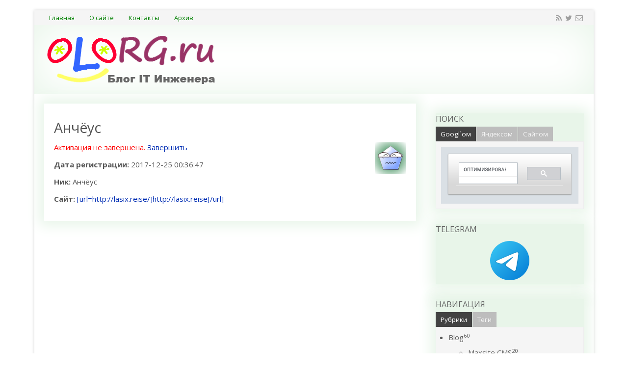

--- FILE ---
content_type: text/html; charset=UTF-8
request_url: https://olorg.ru/users/1263
body_size: 6932
content:
﻿﻿﻿﻿<!DOCTYPE HTML>
<html lang="ru" prefix="og: http://ogp.me/ns#"><head>
<meta charset="UTF-8">
<title>Комментаторы. IT BloG - 0L0RG</title>
<meta name="viewport" content="width=device-width, initial-scale=1.0">
<meta name="generator" content="MaxSite CMS">
<meta name="description" content="Заметки системного администратора. Рабочие практические инструкции по Windows Server, VMWare, Linux. Советы и множество руководств по администрированию. Заметки на полях от профессионала в области ИТ. Трюки в Windows Server. Настройка и обслуживание VMWare и Vcente. Блог IT Инженера">
<meta name="keywords" content="IT, Windows 7, Windows 2008, R2,Сисадмин, трюки, реестр, советы, VMWare">
<meta property="og:title" content="Комментаторы. IT BloG - 0L0RG">
<meta property="og:description" content="Заметки системного администратора. Рабочие практические инструкции по Windows Server, VMWare, Linux. Советы и множество руководств по администрированию. Заметки на полях от профессионала в области ИТ. Трюки в Windows Server. Настройка и обслуживание VMWare и Vcente. Блог IT Инженера">
<meta property="og:url" content="https://olorg.ru/users/1263">
<link rel="shortcut icon" href="https://olorg.ru/uploads/favicons/favicon.ico" type="image/x-icon">
<link rel="canonical" href="https://olorg.ru/users/1263"><link rel="alternate" type="application/rss+xml" title="Все новые записи" href="https://olorg.ru/feed">
<link rel="alternate" type="application/rss+xml" title="Все новые комментарии" href="https://olorg.ru/comments/feed"><link rel="stylesheet" href="https://olorg.ru/application/maxsite/templates/olorgru/assets/css/style.css">
<script src="https://olorg.ru/application/maxsite/common/jquery/jquery.min.js"></script><meta name="cypr-verification" content="7360b49b700f3a85702abf7bd5a58273"/><meta name="theme-color" content="#e8f5e9"><link rel="stylesheet" href="//olorg.ru/application/maxsite/plugins/colorbox/style/1/colorbox.css" media="screen"><script src="//olorg.ru/application/maxsite/plugins/colorbox/js/jquery.colorbox-min.js"></script>
<script>
$(document).ready(function(){
	$(".gallery,.slideshow").find("a[href$='.jpg'],a[href$='.jpeg'],a[href$='.png'],a[href$='.gif'],a[href$='.bmp']").attr("rel","cb");
	$("div.gallery a[rel=cb]").colorbox({rel:"true",transition:"elastic",photo:"true"});
	$("a.lightbox").colorbox({transition:"elastic"});
	$("div.slideshow a[rel=cb]").colorbox({rel:"true",transition:"elastic",slideshow:"true",slideshowSpeed:"2500",photo:"true"});
});
</script><link rel="stylesheet" href="//olorg.ru/application/maxsite/plugins/markitup_font_awesome/css/font-awesome.css">
<link rel="stylesheet" href="//olorg.ru/application/maxsite/plugins/markitup_message/css/style.css">

</head><body class="mso-body-all mso-body-users">
<div class="my-all-container layout-center-wrap"><div class="wrap shadow bg-white">

	<div class="header clearfix">
		
<div class="menu-header menu-icons flex flex-vcenter bg-gray900 pad15-rl">
	<div class="">
		<nav>
		<ul class="menu menu2">
		<li class="first"><a href="https://olorg.ru/"><span>Главная</span></a></li><li><a href="https://olorg.ru/page/about"><span>О сайте</span></a></li><li><a href="https://olorg.ru/contact"><span>Контакты</span></a></li><li class="last"><a href="https://olorg.ru/sitemap"><span>Архив</span></a></li>		</ul>
		</nav>
	</div>
	
	<div class="t15px t-gray500 links-no-color links-hover-t-red500">
	<a class="my-social i-rss" rel="nofollow" title="" href="https://olorg.ru/feed"></a><a class="my-social i-twitter" rel="nofollow" title="" href="https://twitter.com/OlannMK"></a><a class="my-social i-envelope-o" rel="nofollow" title="" href="https://olorg.ru/contact"></a>	</div>
</div>

<div class="logo-block flex flex-vcenter pad20">
	<div class="w100-max"><a href="https://olorg.ru/"><img src="//olorg.ru/application/maxsite/templates/olorgru/assets/images/logos/olorg-logo.png" alt="OLORG[dot]ru" title="OLORG[dot]ru"></a></div>
	<div class=""></div>
</div>
	</div>

	
	<div class="main flex flex-wrap-tablet">

		
		<div class="content w70 w100-tablet pad20">
			<div class="mso-type-users"><div class="mso-page-only"><div class="mso-page-content mso-type-users-content"><h1>Анчёус</h1>
<img src="https://www.gravatar.com/avatar/?gravatar_id=244751e9236fb9d5418153e3f099c4dc&amp;s=64&amp;d=wavatar" alt="" class="mso-gravatar">
<p><span style="color: red;">Активация не завершена.</span> <a href="https://olorg.ru/users/1263/edit">Завершить</a></p>
<p><b>Дата регистрации:</b> 2017-12-25 00:36:47</p>
<p><b>Ник:</b> Анчёус</p>
<p><b>Сайт:</b> <a rel="nofollow" href="[url=http://lasix.reise/]http://lasix.reise[/url]">[url=http://lasix.reise/]http://lasix.reise[/url]</a></p>
</div></div></div><!-- class="mso-type-users" -->		</div>

		<div class="sidebar w30 w100-tablet pad20 pad40-t flex-tablet-phone flex-wrap-tablet-phone">
			<div class="mso-widget mso-widget_1 mso-widget_1_1 mso-tabs_widget mso-tabs_widget_search"><div class="mso-widget-header"><span>Поиск</span></div><div class="mso-tabs-widget-content">
<div class="mso-tabs"><ul class="mso-tabs-nav">
<li class="mso-tabs-elem mso-tabs-current"><span>Googl`ом</span></li>
<li class="mso-tabs-elem"><span>Яндексом</span></li>
<li class="mso-tabs-elem"><span>Сайтом</span></li>
</ul>

<div class="mso-tabs-box mso-tabs-visible"><script>
  (function() {
    var cx = '009635493216874559915:kxfzkr5blk4';
    var gcse = document.createElement('script');
    gcse.type = 'text/javascript';
    gcse.async = true;
    gcse.src = (document.location.protocol == 'https:' ? 'https:' : 'http:') +
        '//www.google.com/cse/cse.js?cx=' + cx;
    var s = document.getElementsByTagName('script')[0];
    s.parentNode.insertBefore(gcse, s);
  })();
</script>
<gcse:search></gcse:search></div>

<div class="mso-tabs-box"></div>

<div class="mso-tabs-box">
<form class="mso-form flex flex-vcenter" name="f_search" method="get" onsubmit="location.href='https://olorg.ru/search/' + encodeURIComponent(this.s.value).replace(/%20/g, '+'); return false;">
<input type="search" name="s" placeholder="Фраза"><button type="submit"margin-left: 5px; font-size: 8pt;>Поиск</button>
</form>
</div>
</div><!-- div class="mso-tabs -->
</div><!-- /div.mso-tabs-widget-content --></div><div class="mso-widget mso-widget_2 mso-widget_1_2 mso-text_block_widget mso-text_block_widget_social"><div class="mso-widget-header"><span>Telegram</span></div><center>
<a href="https://t.me/ITCommentss" target="_blank">
<img src="https://olorg.ru/uploads/telegram-app.png">
</a>
</center></div><div class="mso-widget mso-widget_3 mso-widget_1_3 mso-text_block_widget mso-text_block_widget_rsya"><!-- Yandex.RTB R-A-426789-1 -->
<div id="yandex_rtb_R-A-426789-1"></div>
<script type="text/javascript">
    (function(w, d, n, s, t) {
        w[n] = w[n] || [];
        w[n].push(function() {
            Ya.Context.AdvManager.render({
                blockId: "R-A-426789-1",
                renderTo: "yandex_rtb_R-A-426789-1",
                async: true
            });
        });
        t = d.getElementsByTagName("script")[0];
        s = d.createElement("script");
        s.type = "text/javascript";
        s.src = "//an.yandex.ru/system/context.js";
        s.async = true;
        t.parentNode.insertBefore(s, t);
    })(this, this.document, "yandexContextAsyncCallbacks");
</script></div><div class="mso-widget mso-widget_4 mso-widget_1_4 mso-tabs_widget mso-tabs_widget_nav"><div class="mso-widget-header"><span>Навигация</span></div><div class="mso-tabs-widget-content">
<div class="mso-tabs"><ul class="mso-tabs-nav">
<li class="mso-tabs-elem mso-tabs-current"><span>Рубрики</span></li>
<li class="mso-tabs-elem"><span>Теги</span></li>
</ul>

<div class="mso-tabs-box mso-tabs-visible">
<ul class="mso-widget-list">
<li class="group"><a href="https://olorg.ru/category/news" title="Blog">Blog<sup>60</sup></a><br>
	<ul class="child level1">
	<li><a href="https://olorg.ru/category/maxsite" title="Maxsite CMS">Maxsite CMS<sup>20</sup></a><br></li>
	<li><a href="https://olorg.ru/category/zhizn" title="Жизнь">Жизнь<sup>15</sup></a><br></li>
	<li><a href="https://olorg.ru/category/lirika" title="Лирика">Лирика<sup>23</sup></a><br></li>
	<li><a href="https://olorg.ru/category/money" title="Монетизация $$$">Монетизация $$$<sup>1</sup></a><br></li>
	<li><a href="https://olorg.ru/category/prodvizhenie" title="Продвижение">Продвижение<sup>2</sup></a><br></li>
	<li><a href="https://olorg.ru/category/puteshestvija" title="Путешествия">Путешествия<sup>1</sup></a><br></li>
	</ul>

</li>
<li class="group"><a href="https://olorg.ru/category/vkusnjashki" title="Вкусняшки">Вкусняшки<sup>134</sup></a><br>
	<ul class="child level1">
	<li><a href="https://olorg.ru/category/ci2rus" title="CodeIgniter 2 rus">CodeIgniter 2 rus<sup>5</sup></a><br></li>
	<li><a href="https://olorg.ru/category/faq" title="FAQ Solution">FAQ Solution<sup>75</sup></a><br></li>
	<li><a href="https://olorg.ru/category/for-dummies" title="for Dummies">for Dummies<sup>35</sup></a><br></li>
	<li><a href="https://olorg.ru/category/linux" title="Linux">Linux<sup>37</sup></a><br></li>
	<li><a href="https://olorg.ru/category/virus-detect" title="Virus Detect">Virus Detect<sup>4</sup></a><br></li>
	<li><a href="https://olorg.ru/category/windows" title="Windows">Windows<sup>52</sup></a><br></li>
	<li><a href="https://olorg.ru/category/virtualizacija" title="Виртуализация">Виртуализация<sup>9</sup></a><br></li>
	<li><a href="https://olorg.ru/category/kompjuternoe" title="Компьютерное">Компьютерное<sup>8</sup></a><br></li>
	</ul>

</li>
<li class="group"><a href="https://olorg.ru/category/programmirovanie" title="Программирование">Программирование<sup>41</sup></a><br>
	<ul class="child level1">
	<li><a href="https://olorg.ru/category/mysql" title="MySQL">MySQL<sup>7</sup></a><br></li>
	<li><a href="https://olorg.ru/category/php" title="PHP">PHP<sup>40</sup></a><br></li>
	</ul>

</li>
<li class="group"><a href="https://olorg.ru/category/stati" title="Статьи">Статьи<sup>39</sup></a><br>
	<ul class="child level1">
	<li><a href="https://olorg.ru/category/persony" title="Персоны">Персоны<sup>1</sup></a><br></li>
	<li><a href="https://olorg.ru/category/press-reliz" title="Пресс-релиз">Пресс-релиз<sup>1</sup></a><br></li>
	<li><a href="https://olorg.ru/category/stroitelstvo" title="Строительство">Строительство<sup>2</sup></a><br></li>
	<li><a href="https://olorg.ru/category/eto-interesno" title="Это интересно">Это интересно<sup>30</sup></a><br></li>
	</ul>

</li>
</ul>
</div>

<div class="mso-tabs-box"><div class="mso-tagclouds"><span style="font-size: 230%"><a href="https://olorg.ru/tag/Windows">Windows</a><sub style="font-size: 12px;">54</sub></span> <span style="font-size: 209%"><a href="https://olorg.ru/tag/PHP">PHP</a><sub style="font-size: 12px;">46</sub></span> <span style="font-size: 204%"><a href="https://olorg.ru/tag/Linux">Linux</a><sub style="font-size: 12px;">44</sub></span> <span style="font-size: 130%"><a href="https://olorg.ru/tag/MaxSiteCMS">MaxSiteCMS</a><sub style="font-size: 12px;">16</sub></span> <span style="font-size: 127%"><a href="https://olorg.ru/tag/Raspberry">Raspberry</a><sub style="font-size: 12px;">15</sub></span> <span style="font-size: 122%"><a href="https://olorg.ru/tag/Blog">Blog</a><sub style="font-size: 12px;">13</sub></span> <span style="font-size: 119%"><a href="https://olorg.ru/tag/ESXi">ESXi</a><sub style="font-size: 12px;">12</sub></span> <span style="font-size: 119%"><a href="https://olorg.ru/tag/MaxSite+CMS">MaxSite CMS</a><sub style="font-size: 12px;">12</sub></span> <span style="font-size: 116%"><a href="https://olorg.ru/tag/MySQL">MySQL</a><sub style="font-size: 12px;">11</sub></span> <span style="font-size: 116%"><a href="https://olorg.ru/tag/PowerShell">PowerShell</a><sub style="font-size: 12px;">11</sub></span> <span style="font-size: 114%"><a href="https://olorg.ru/tag/Plugins">Plugins</a><sub style="font-size: 12px;">10</sub></span> <span style="font-size: 111%"><a href="https://olorg.ru/tag/%D0%96%D0%B8%D0%B7%D0%BD%D1%8C">Жизнь</a><sub style="font-size: 12px;">9</sub></span> <span style="font-size: 111%"><a href="https://olorg.ru/tag/debian">debian</a><sub style="font-size: 12px;">9</sub></span> <span style="font-size: 111%"><a href="https://olorg.ru/tag/FAQ">FAQ</a><sub style="font-size: 12px;">9</sub></span> <span style="font-size: 106%"><a href="https://olorg.ru/tag/NextCloud">NextCloud</a><sub style="font-size: 12px;">7</sub></span> <span style="font-size: 106%"><a href="https://olorg.ru/tag/IIS">IIS</a><sub style="font-size: 12px;">7</sub></span> <span style="font-size: 106%"><a href="https://olorg.ru/tag/ISPConfig">ISPConfig</a><sub style="font-size: 12px;">7</sub></span> <span style="font-size: 103%"><a href="https://olorg.ru/tag/%D0%9E%D0%9E%D0%9F">ООП</a><sub style="font-size: 12px;">6</sub></span> <span style="font-size: 101%"><a href="https://olorg.ru/tag/Update">Update</a><sub style="font-size: 12px;">5</sub></span> <span style="font-size: 101%"><a href="https://olorg.ru/tag/AD">AD</a><sub style="font-size: 12px;">5</sub></span> <span style="font-size: 101%"><a href="https://olorg.ru/tag/%D0%A5%D0%BE%D1%81%D1%82%D0%B8%D0%BD%D0%B3">Хостинг</a><sub style="font-size: 12px;">5</sub></span> <span style="font-size: 101%"><a href="https://olorg.ru/tag/nginx">nginx</a><sub style="font-size: 12px;">5</sub></span> <span style="font-size: 98%"><a href="https://olorg.ru/tag/Cubietruck">Cubietruck</a><sub style="font-size: 12px;">4</sub></span> <span style="font-size: 98%"><a href="https://olorg.ru/tag/Citrix">Citrix</a><sub style="font-size: 12px;">4</sub></span> <span style="font-size: 98%"><a href="https://olorg.ru/tag/CodeIgniter">CodeIgniter</a><sub style="font-size: 12px;">4</sub></span> <span style="font-size: 98%"><a href="https://olorg.ru/tag/doc">doc</a><sub style="font-size: 12px;">4</sub></span> <span style="font-size: 98%"><a href="https://olorg.ru/tag/Cubieboard">Cubieboard</a><sub style="font-size: 12px;">4</sub></span> <span style="font-size: 98%"><a href="https://olorg.ru/tag/FiX">FiX</a><sub style="font-size: 12px;">4</sub></span> <span style="font-size: 98%"><a href="https://olorg.ru/tag/SSL">SSL</a><sub style="font-size: 12px;">4</sub></span> <span style="font-size: 95%"><a href="https://olorg.ru/tag/%D0%9A%D1%80%D0%B0%D1%81%D0%B8%D0%B2%D0%BE">Красиво</a><sub style="font-size: 12px;">3</sub></span> <span style="font-size: 95%"><a href="https://olorg.ru/tag/%D0%9F%D0%9A">ПК</a><sub style="font-size: 12px;">3</sub></span> <span style="font-size: 95%"><a href="https://olorg.ru/tag/RDP">RDP</a><sub style="font-size: 12px;">3</sub></span> <span style="font-size: 95%"><a href="https://olorg.ru/tag/PC">PC</a><sub style="font-size: 12px;">3</sub></span> <span style="font-size: 95%"><a href="https://olorg.ru/tag/Outlook">Outlook</a><sub style="font-size: 12px;">3</sub></span> <span style="font-size: 95%"><a href="https://olorg.ru/tag/%D0%90%D0%BD%D1%82%D0%B8%D0%B2%D0%B8%D1%80%D1%83%D1%81">Антивирус</a><sub style="font-size: 12px;">3</sub></span> <span style="font-size: 95%"><a href="https://olorg.ru/tag/ipv6">ipv6</a><sub style="font-size: 12px;">3</sub></span> <span style="font-size: 95%"><a href="https://olorg.ru/tag/Class">Class</a><sub style="font-size: 12px;">3</sub></span> <span style="font-size: 95%"><a href="https://olorg.ru/tag/Virtual+Server">Virtual Server</a><sub style="font-size: 12px;">3</sub></span> <span style="font-size: 95%"><a href="https://olorg.ru/tag/VDI">VDI</a><sub style="font-size: 12px;">3</sub></span> <span style="font-size: 95%"><a href="https://olorg.ru/tag/Windows+8.1">Windows 8.1</a><sub style="font-size: 12px;">3</sub></span> <span style="font-size: 95%"><a href="https://olorg.ru/tag/ESX">ESX</a><sub style="font-size: 12px;">3</sub></span> <span style="font-size: 95%"><a href="https://olorg.ru/tag/%D0%92%D0%B8%D1%80%D1%82%D1%83%D0%B0%D0%BB%D0%B8%D0%B7%D0%B0%D1%86%D0%B8%D1%8F">Виртуализация</a><sub style="font-size: 12px;">3</sub></span> <span style="font-size: 95%"><a href="https://olorg.ru/tag/Telegram">Telegram</a><sub style="font-size: 12px;">3</sub></span> <span style="font-size: 95%"><a href="https://olorg.ru/tag/%D0%B1%D0%B5%D1%81%D0%BF%D0%BB%D0%B0%D1%82%D0%BD%D1%8B%D0%B9+%D0%B0%D0%BD%D1%82%D0%B8%D0%B2%D0%B8%D1%80%D1%83%D1%81">бесплатный антивирус</a><sub style="font-size: 12px;">3</sub></span> <span style="font-size: 95%"><a href="https://olorg.ru/tag/VmWare">VmWare</a><sub style="font-size: 12px;">3</sub></span> <span style="font-size: 93%"><a href="https://olorg.ru/tag/DNS">DNS</a><sub style="font-size: 12px;">2</sub></span> <span style="font-size: 93%"><a href="https://olorg.ru/tag/%D0%92%D0%B8%D1%80%D1%82%D1%83%D0%B0%D0%BB%D1%8C%D0%BD%D1%8B%D0%B9+%D1%85%D0%BE%D1%81%D1%82%D0%B8%D0%BD%D0%B3">Виртуальный хостинг</a><sub style="font-size: 12px;">2</sub></span> <span style="font-size: 93%"><a href="https://olorg.ru/tag/%D1%80%D0%B5%D0%BA%D0%BB%D0%B0%D0%BC%D0%B0">реклама</a><sub style="font-size: 12px;">2</sub></span> <span style="font-size: 93%"><a href="https://olorg.ru/tag/smb">smb</a><sub style="font-size: 12px;">2</sub></span> <span style="font-size: 93%"><a href="https://olorg.ru/tag/%D0%98%D0%BD%D1%82%D0%B5%D1%80%D0%B5%D1%81%D0%BD%D0%BE">Интересно</a><sub style="font-size: 12px;">2</sub></span> </div></div>
</div><!-- div class="mso-tabs -->
</div><!-- /div.mso-tabs-widget-content --></div><div class="mso-widget mso-widget_5 mso-widget_1_5 mso-tabs_widget mso-tabs_widget_tops"><div class="mso-widget-header"><span>TOP Статей</span></div><div class="mso-tabs-widget-content">
<div class="mso-tabs"><ul class="mso-tabs-nav">
<li class="mso-tabs-elem mso-tabs-current"><span>Лучшие</span></li>
<li class="mso-tabs-elem"><span>Последние</span></li>
<li class="mso-tabs-elem"><span>Самые</span></li>
</ul>

<div class="mso-tabs-box mso-tabs-visible"><ul class="mso-widget-list">
<li><a href="https://olorg.ru/page/iphone-rezhim-bez-zvuka-po-raspisaniju" title="Голосов: 3 Общий бал: 10">iPhone: Режим "без звука" по расписанию </a> <sup>10</sup></li>
<li><a href="https://olorg.ru/page/lokalnyj-telegram-bot-api-server-92" title="Голосов: 2 Общий бал: 10">Локальный Telegram Bot API Server 9.2</a> <sup>10</sup></li>
<li><a href="https://olorg.ru/page/nextcloud-udalit-indexphp-iz-url" title="Голосов: 1 Общий бал: 10">NextCloud: Удалить index.php из URL</a> <sup>10</sup></li>
<li><a href="https://olorg.ru/page/ati-mobility-radeon-x1400-windows-7-driver" title="Голосов: 32 Общий бал: 8.9063">ATI Mobility Radeon x1400 Windows 7 Driver</a> <sup>9</sup></li>
<li><a href="https://olorg.ru/page/google-1-plugin-dlja-maxsite-cms" title="Голосов: 5 Общий бал: 8.6">Google +1 Plugin для MaxSite CMS</a> <sup>9</sup></li>
<li><a href="https://olorg.ru/page/svchost-gruzit-processor-na-50" title="Голосов: 12 Общий бал: 8.5">svchost грузит процессор на 50%</a> <sup>9</sup></li>
<li><a href="https://olorg.ru/page/lokalnyj-telegram-bot-api-server" title="Голосов: 19 Общий бал: 8.2632">Локальный Telegram Bot API Server</a> <sup>8</sup></li>
<li><a href="https://olorg.ru/page/active-directory-prostymi-slovami-baza" title="Голосов: 13 Общий бал: 8.2308">Active Directory простыми словами (База)</a> <sup>8</sup></li>
<li><a href="https://olorg.ru/page/outlook-nevozmozhno-sozdat-fajl-shhelknite-pravoj" title="Голосов: 14 Общий бал: 8.2143">Outlook: невозможно создать файл щелкните правой...</a> <sup>8</sup></li>
<li><a href="https://olorg.ru/page/powershell-get-net-nedopustimyj-klass" title="Голосов: 6 Общий бал: 8">PowerShell: Get-Net* Недопустимый класс</a> <sup>8</sup></li>
</ul>
</div>

<div class="mso-tabs-box"><li><a href="https://olorg.ru/page/iphone-rezhim-bez-zvuka-po-raspisaniju" title="iPhone: Режим &quot;без звука&quot; по расписанию ">iPhone: Режим &quot;без звука&quot; по расписанию </a></li><li><a href="https://olorg.ru/page/lokalnyj-telegram-bot-api-server-92" title="Локальный Telegram Bot API Server 9.2">Локальный Telegram Bot API Server 9.2</a></li><li><a href="https://olorg.ru/page/windows-11-vkljuchaem-podderzhku-gostevogo-smb-klienta" title="Windows 11: Включаем поддержку гостевого SMB клиента">Windows 11: Включаем поддержку гостевого SMB клиента</a></li><li><a href="https://olorg.ru/page/windows-11-vkljuchaem-podderzhku-smb-10cifs" title="Windows 11: Включаем поддержку SMB 1.0/CIFS">Windows 11: Включаем поддержку SMB 1.0/CIFS</a></li><li><a href="https://olorg.ru/page/nextcloud-ios-err_connection_closed" title="NextCloud: iOS err_connection_closed">NextCloud: iOS err_connection_closed</a></li><li><a href="https://olorg.ru/page/outlook-new-kak-vernut-obychnyj-mail-v-windows" title="Outlook (new): как вернуть обычный mail в Windows">Outlook (new): как вернуть обычный mail в Windows</a></li><li><a href="https://olorg.ru/page/citrix-vdi-probros-smart-kart-s-android-plansheta-v-vdi" title="Citrix VDI: проброс смарт карт с андроид планшета в VDI">Citrix VDI: проброс смарт карт с андроид планшета в VDI</a></li><li><a href="https://olorg.ru/page/nextcloud-obnovlenie-do-aktualnoj-versii" title="NextCloud: Обновление до актуальной версии">NextCloud: Обновление до актуальной версии</a></li><li><a href="https://olorg.ru/page/sertifikat-lets-encrypt-dlja-vcenter" title="Сертификат Let's Encrypt для vcenter">Сертификат Let's Encrypt для vcenter</a></li><li><a href="https://olorg.ru/page/maxsite-cms-ne-zagruzhaetsja-adminka-http-504" title="MaxSite CMS: Не загружается админка HTTP 504">MaxSite CMS: Не загружается админка HTTP 504</a></li></div>

<div class="mso-tabs-box"><ul class="mso-widget-list">
<li><a href="https://olorg.ru/page/windows-11-vkljuchaem-podderzhku-gostevogo-smb-klienta" title="Просмотров в сутки: 18">Windows 11: Включаем поддержку гостевого SMB клиента</a> <sup>18</sup></li>
<li><a href="https://olorg.ru/page/ustanovka-iis-na-windows-7" title="Просмотров в сутки: 17">Установка IIS на Windows 7</a> <sup>17</sup></li>
<li><a href="https://olorg.ru/page/cubietruck-obnovljaem-debian-7-wheezy-do-debian-9-stretch" title="Просмотров в сутки: 16">Cubietruck: Обновляем Debian 7 wheezy до Debian 9 Stretch</a> <sup>16</sup></li>
<li><a href="https://olorg.ru/page/registriruem-novyj-avtomobil-po-vremennoj-registracii-za-2-chasa" title="Просмотров в сутки: 15">Регистрируем новый автомобиль по временной регистрации за 2 часа</a> <sup>15</sup></li>
<li><a href="https://olorg.ru/page/active-directory-prostymi-slovami-baza" title="Просмотров в сутки: 14">Active Directory простыми словами (База)</a> <sup>14</sup></li>
<li><a href="https://olorg.ru/page/ustanovka-mysql-i-phpmyadmin-na-windows-7" title="Просмотров в сутки: 13">Установка MySQL и phpMyAdmin на Windows 7</a> <sup>13</sup></li>
<li><a href="https://olorg.ru/page/ati-mobility-radeon-x1400-windows-7-driver" title="Просмотров в сутки: 11">ATI Mobility Radeon x1400 Windows 7 Driver</a> <sup>11</sup></li>
<li><a href="https://olorg.ru/page/outlook-nevozmozhno-sozdat-fajl-shhelknite-pravoj" title="Просмотров в сутки: 11">Outlook: невозможно создать файл щелкните правой...</a> <sup>11</sup></li>
<li><a href="https://olorg.ru/page/lokalnyj-telegram-bot-api-server" title="Просмотров в сутки: 11">Локальный Telegram Bot API Server</a> <sup>11</sup></li>
<li><a href="https://olorg.ru/page/prokachivaem-raspberry-pi-ustanovka-dlna-servera" title="Просмотров в сутки: 9">Прокачиваем Raspberry PI. Установка DLNA Сервера</a> <sup>9</sup></li>
</ul>
</div>
</div><!-- div class="mso-tabs -->
</div><!-- /div.mso-tabs-widget-content --></div><div class="mso-widget mso-widget_6 mso-widget_1_6 mso-text_block_widget mso-text_block_widget_mainlink"><div class="mso-widget-header"><span>Тестовый Объект</span></div></div>		</div>

		
	</div>

	
	<div class="footer pad20 bg-gray700 t-white bor6px bor-gray400 bor-solid-t">
		<div class="copyright">&copy; OLORG[dot]ru, 2010 - 2026 "Все будет Афигенно"</div><div class="links-no-color hover-no-color">Время: 0.0243 | SQL: 4 | Память: 0.92MB<!--global_cache_footer--> </div><!-- /div-->	</div>

</div></div>

<!-- Yandex.Metrika counter -->
<script type="text/javascript">
(function (d, w, c) {
    (w[c] = w[c] || []).push(function() {
        try {
            w.yaCounter1191188 = new Ya.Metrika({id:1191188,
                    webvisor:true,
                    clickmap:true,
                    trackLinks:true,
                    accurateTrackBounce:true,
                    trackHash:true});
        } catch(e) { }
    });

    var n = d.getElementsByTagName("script")[0],
        s = d.createElement("script"),
        f = function () { n.parentNode.insertBefore(s, n); };
    s.type = "text/javascript";
    s.async = true;
    s.src = (d.location.protocol == "https:" ? "https:" : "http:") + "//mc.yandex.ru/metrika/watch.js";

    if (w.opera == "[object Opera]") {
        d.addEventListener("DOMContentLoaded", f, false);
    } else { f(); }
})(document, window, "yandex_metrika_callbacks");
</script>
<noscript><div><img src="//mc.yandex.ru/watch/1191188" style="position:absolute; left:-9999px;" alt="" /></div></noscript>
<!-- /Yandex.Metrika counter -->

<!-- Google Analytics -->
<script type="text/javascript">

  var _gaq = _gaq || [];
  _gaq.push(['_setAccount', 'UA-19912190-1']);
  _gaq.push(['_trackPageview']);

  (function() {
    var ga = document.createElement('script'); ga.type = 'text/javascript'; ga.async = true;
    ga.src = ('https:' == document.location.protocol ? 'https://ssl' : 'http://www') + '.google-analytics.com/ga.js';
    var s = document.getElementsByTagName('script')[0]; s.parentNode.insertBefore(ga, s);
  })();

</script>
<!-- /Google Analytics -->

<center>
<div id=liban style="display: none;">
<!--LiveInternet counter--><script type="text/javascript"><!--
document.write("<a href='http://www.liveinternet.ru/click' "+
"target=_blank><img src='//counter.yadro.ru/hit?t44.6;r"+
escape(document.referrer)+((typeof(screen)=="undefined")?"":
";s"+screen.width+"*"+screen.height+"*"+(screen.colorDepth?
screen.colorDepth:screen.pixelDepth))+";u"+escape(document.URL)+
";"+Math.random()+
"' alt='' title='LiveInternet' "+
"border='0' width='31' height='31'><\/a>")
//--></script><!--/LiveInternet-->
</div>
</center><script src="//olorg.ru/application/maxsite/plugins/lightbox/js/jquery.lightbox.js"></script>
<script>$(function(){lburl = '//olorg.ru/application/maxsite/plugins/lightbox/images/';$('div.gallery a').lightBox({imageLoading: lburl+'lightbox-ico-loading.gif',imageBtnClose: lburl+'lightbox-btn-close.gif',imageBtnPrev: lburl+'lightbox-btn-prev.gif',imageBtnNext: lburl+'lightbox-btn-next.gif',imageBlank: lburl+'lightbox-blank.gif',txtImage: 'Изображение',txtOf: 'из',});
$('a.lightbox').lightBox({imageLoading: lburl+'lightbox-ico-loading.gif',imageBtnClose: lburl+'lightbox-btn-close.gif',imageBtnPrev: lburl+'lightbox-btn-prev.gif',imageBtnNext: lburl+'lightbox-btn-next.gif',imageBlank: lburl+'lightbox-blank.gif',txtImage: 'Изображение',txtOf: 'из',});
});</script><link rel="stylesheet" href="//olorg.ru/application/maxsite/plugins/lightbox/css/jquery.lightbox-0.5.css"><script src="//olorg.ru/application/maxsite/plugins/shjs/sh_main.min.js"></script>
<script>
$(document).ready(function() {
sh_highlightDocument("//olorg.ru/application/maxsite/plugins/shjs/lang/", ".min.js");
});
</script><link rel="stylesheet" href="//olorg.ru/application/maxsite/plugins/shjs/css/sh_ide-codewarrior.min.css"><script src="https://olorg.ru/application/maxsite/common/jquery/jquery.cookie.js"></script><script src="//olorg.ru/application/maxsite/plugins/tabs/tabs.js"></script><script src="https://olorg.ru/application/maxsite/templates/olorgru/assets/js/lazy/modernizr.js"></script>
<script src="https://olorg.ru/application/maxsite/templates/olorgru/assets/js/lazy/my.js"></script>

</body></html>

--- FILE ---
content_type: text/css
request_url: https://olorg.ru/application/maxsite/plugins/colorbox/style/1/colorbox.css
body_size: 662
content:
#colorbox,#cboxOverlay,#cboxWrapper{position:absolute;top:0;left:0;z-index:9999;overflow:hidden}#cboxOverlay{position:fixed;width:100%;height:100%}#cboxMiddleLeft,#cboxBottomLeft{clear:left}#cboxContent{position:relative;overflow:hidden}#cboxLoadedContent{overflow:auto}#cboxLoadedContent iframe{display:block;width:100%;height:100%;border:0}#cboxTitle{margin:0}#cboxLoadingOverlay,#cboxLoadingGraphic{position:absolute;top:0;left:0;width:100%}#cboxPrevious,#cboxNext,#cboxClose,#cboxSlideshow{cursor:pointer}#cboxOverlay{background:url(i/overlay.png) 0 0 repeat}#cboxTopLeft{width:21px;height:21px;background:url(i/controls.png) -100px 0 no-repeat}#cboxTopRight{width:21px;height:21px;background:url(i/controls.png) -129px 0 no-repeat}#cboxBottomLeft{width:21px;height:21px;background:url(i/controls.png) -100px -29px no-repeat}#cboxBottomRight{width:21px;height:21px;background:url(i/controls.png) -129px -29px no-repeat}#cboxMiddleLeft{width:21px;background:url(i/controls.png) left top repeat-y}#cboxMiddleRight{width:21px;background:url(i/controls.png) right top repeat-y}#cboxTopCenter{height:21px;background:url(i/border.png) 0 0 repeat-x}#cboxBottomCenter{height:21px;background:url(i/border.png) 0 -29px repeat-x}#cboxContent{background:#fff}#cboxLoadedContent{margin-bottom:28px}#cboxTitle{position:absolute;bottom:3px;left:0;text-align:center;width:100%;color:#949494}#cboxCurrent{position:absolute;bottom:3px;left:58px;color:#949494}#cboxSlideshow{position:absolute;bottom:3px;right:30px;color:#0092ef}#cboxPrevious{position:absolute;bottom:0;left:0;background:url(i/controls.png) -75px 0 no-repeat;width:25px;height:25px;text-indent:-9999px}#cboxPrevious.hover{background-position:-75px -25px}#cboxNext{position:absolute;bottom:0;left:27px;background:url(i/controls.png) -50px 0 no-repeat;width:25px;height:25px;text-indent:-9999px}#cboxNext.hover{background-position:-50px -25px}#cboxLoadingOverlay{background:url(i/loading_background.png) center center no-repeat}#cboxLoadingGraphic{background:url(i/loading.gif) center center no-repeat}#cboxClose{position:absolute;bottom:0;right:0;background:url(i/controls.png) -25px 0 no-repeat;width:25px;height:25px;text-indent:-9999px}#cboxClose.hover{background-position:-25px -25px}.cboxIE #cboxTopLeft{background:transparent;filter:progid:DXImageTransform.Microsoft.AlphaImageLoader(src=i/internet_explorer/borderTopLeft.png,sizingMethod='scale')}.cboxIE #cboxTopCenter{background:transparent;filter:progid:DXImageTransform.Microsoft.AlphaImageLoader(src=i/internet_explorer/borderTopCenter.png,sizingMethod='scale')}.cboxIE #cboxTopRight{background:transparent;filter:progid:DXImageTransform.Microsoft.AlphaImageLoader(src=i/internet_explorer/borderTopRight.png,sizingMethod='scale')}.cboxIE #cboxBottomLeft{background:transparent;filter:progid:DXImageTransform.Microsoft.AlphaImageLoader(src=i/internet_explorer/borderBottomLeft.png,sizingMethod='scale')}.cboxIE #cboxBottomCenter{background:transparent;filter:progid:DXImageTransform.Microsoft.AlphaImageLoader(src=i/internet_explorer/borderBottomCenter.png,sizingMethod='scale')}.cboxIE #cboxBottomRight{background:transparent;filter:progid:DXImageTransform.Microsoft.AlphaImageLoader(src=i/internet_explorer/borderBottomRight.png,sizingMethod='scale')}.cboxIE #cboxMiddleLeft{background:transparent;filter:progid:DXImageTransform.Microsoft.AlphaImageLoader(src=i/internet_explorer/borderMiddleLeft.png,sizingMethod='scale')}.cboxIE #cboxMiddleRight{background:transparent;filter:progid:DXImageTransform.Microsoft.AlphaImageLoader(src=i/internet_explorer/borderMiddleRight.png,sizingMethod='scale')}

--- FILE ---
content_type: text/css
request_url: https://olorg.ru/application/maxsite/plugins/shjs/css/sh_ide-codewarrior.min.css
body_size: 134
content:
pre.sh_sourceCode{background-color:#fff;color:#000;font-weight:normal;font-style:normal;}pre.sh_sourceCode .sh_keyword{color:#0000b3;font-weight:normal;font-style:normal;}pre.sh_sourceCode .sh_type{color:#4c73a6;font-weight:normal;font-style:normal;}pre.sh_sourceCode .sh_string{color:#666;font-weight:normal;font-style:normal;}pre.sh_sourceCode .sh_regexp{color:#666;font-weight:normal;font-style:normal;}pre.sh_sourceCode .sh_specialchar{color:#666;font-weight:normal;font-style:normal;}pre.sh_sourceCode .sh_comment{color:#b30000;font-weight:normal;font-style:normal;}pre.sh_sourceCode .sh_number{color:#000;font-weight:normal;font-style:normal;}pre.sh_sourceCode .sh_preproc{color:#0000b3;font-weight:normal;font-style:normal;}pre.sh_sourceCode .sh_function{color:#000;font-weight:normal;font-style:normal;}pre.sh_sourceCode .sh_url{color:#666;font-weight:normal;font-style:normal;}pre.sh_sourceCode .sh_date{color:#0000b3;font-weight:normal;font-style:normal;}pre.sh_sourceCode .sh_time{color:#0000b3;font-weight:normal;font-style:normal;}pre.sh_sourceCode .sh_file{color:#0000b3;font-weight:normal;font-style:normal;}pre.sh_sourceCode .sh_ip{color:#666;font-weight:normal;font-style:normal;}pre.sh_sourceCode .sh_name{color:#666;font-weight:normal;font-style:normal;}pre.sh_sourceCode .sh_variable{color:#0000b3;font-weight:normal;font-style:normal;}pre.sh_sourceCode .sh_oldfile{color:#666;font-weight:normal;font-style:normal;}pre.sh_sourceCode .sh_newfile{color:#666;font-weight:normal;font-style:normal;}pre.sh_sourceCode .sh_difflines{color:#0000b3;font-weight:normal;font-style:normal;}pre.sh_sourceCode .sh_selector{color:#0000b3;font-weight:normal;font-style:normal;}pre.sh_sourceCode .sh_property{color:#0000b3;font-weight:normal;font-style:normal;}pre.sh_sourceCode .sh_value{color:#666;font-weight:normal;font-style:normal;}